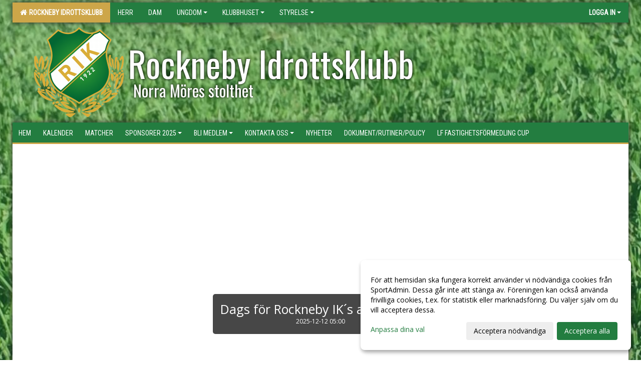

--- FILE ---
content_type: text/html; Charset=iso-8859-1
request_url: https://www.rocknebyik.se/start/?ID=38395
body_size: 21087
content:

<!DOCTYPE html>
<html lang="sv-SE">
<head>
    <meta http-equiv="Content-Type" content="text/html; charset=iso-8859-1">
    <title>Rockneby Idrottsklubb</title>
    <meta name="apple-mobile-web-app-capable" content="yes">

    <link rel='icon' href='../im/getLogga.asp?SID=4110&v=48'>
    <link rel="stylesheet" href="https://cdn.kiprotect.com/klaro/v0.7.22/klaro.min.css" />
    
    
        <meta name="viewport" content="width=device-width, initial-scale=1, minimum-scale=1, user-scalable=yes">
    <meta property="og:image" content="https://cdn.sportadmin.se/742/h/201/31a40284f9241fc6cd237b3e9ad4855e02e0a74f4694c13f4111cd087d64dbf0_L.png">
<meta property="og:title" content="Rockneby Idrottsklubb">
<meta property="og:url" content="https://www.rocknebyik.se/start/Default.asp?ID=38395&v=4">


    <link href="../js/font-awesome-4.7.0/css/font-awesome.css" rel="stylesheet">
    <link href="../css/2.3.2/bootstrap.css?12444" rel="stylesheet">

    
        <link href="../css/2.3.2/bootstrap-responsive.css" rel="stylesheet">
    

    <link href="../css/saGen.css?12444" rel="stylesheet">

    
        <link href="../css/saLogga.css?12444" rel="stylesheet">
    
        <link href="../css/saResponsive.css?12444" rel="stylesheet">
    

    <link rel="stylesheet" type="text/css" href="../js/fancybox/source/jquery.fancybox.css?v=2.1.5_" media="screen">
    <link rel="stylesheet" href="../js/swipebox-master/source/swipebox.css">
       
    

    <script src="../js/jquery.js?12444"></script>
    <script src="../js/jquery.form.js?12444"></script>
    <script src="../js/sa.js?12444"></script> 
    <script src="../js/edit.js?12444"></script>
    <script src="../js/artikel.js?12444"></script>

    <script src="../js/fancybox/source/jquery.event.move.js"></script>
    <script src="../js/fancybox/source/jquery.event.swipe.js"></script>
    <script src="../js/fancybox/source/jquery.fancybox.js?v=2.1.5."></script>
   
    <script src="../js/swipebox-master/source/jquery.swipebox.js"></script>

     


    <!-- make sure the config gets loaded before Klaro -->
    <script type='text/javascript' src="../js/klaro/config.js"></script>
    <script defer type="text/javascript">
    klaroConfig.services = [
        
        {
            name: 'cookie_1',
            default: true,
            translations: {               
                sv: {
                    title: 'ASPSESSIONID',
                    description: 'SportAdmin - En webbsession används för att tillfälligt spara information om ditt besök, Informationen försvinner när du stänger webbläsaren..'
                },                 
            },
            purposes: ['required'],
            cookies: [              
                
                    [/^ASPSESSIONID.*$/],
                
            ],
            required: true,
            onlyOnce: true
        },
        
        {
            name: 'cookie_2',
            default: true,
            translations: {               
                sv: {
                    title: 'Klaro',
                    description: 'Klaro - Används för att spara dina valda samtycken för cookies på denna webbplats, så att du inte behöver ange dessa vid varje återkommande besök..'
                },                 
            },
            purposes: ['required'],
            cookies: [              
                
                    [/klaro/],
                
            ],
            required: true,
            onlyOnce: true
        },
        
    ];
</script>


    <script defer type="text/javascript" src="https://cdn.kiprotect.com/klaro/v0.7.22/klaro-no-css.js"></script>


    <!-- Sätter variabler inför den dynamiska css:en -->
    
<!-- Klaro styling -->
 <style>
    .klaro .cookie-notice:not(.cookie-modal-notice) .cn-body{
        padding: 20px !important;
    }

    .klaro .cookie-notice:not(.cookie-modal-notice) .cn-body .cn-ok{
        align-items: center;
    }

    .klaro .cookie-modal .cm-modal .cm-header h1{
        font-size: 16px;
    }

    .klaro .cookie-modal p,  .klaro .cookie-notice p, .klaro .cookie-modal h1, .klaro .cookie-modal li {
        color: #000000;
        line-height: 20px;
    }

    .klaro .cookie-notice .cm-btn, .klaro .cookie-modal .cm-btn {
        padding: 8px 15px;
        background-color: #eeeeee;
        color: #000;
    }

    .klaro .cookie-modal .cm-btn.cm-btn-info.cm-btn.cm-btn-success {
        background-color: #CDA649;
        color: #FFF;
    }

    .klaro .cookie-notice .cm-btn.cm-btn-success, .klaro .cookie-modal .cm-btn.cm-btn-success {        
        background-color: #237D40;
        color: #FFF;
    }

    .klaro .cookie-notice:not(.cookie-modal-notice), .klaro .cookie-modal .cm-modal.cm-klaro {
        background-color: #ffffff;
    }

    .klaro .cookie-notice a, .klaro .cookie-modal a{
        color: #237D40;
    }

    .klaro .cookie-notice a:focus, .klaro .cookie-modal a:focus{
        border: none;
        outline: none;
    }

    .klaro .cookie-modal .slider, .klaro .cookie-modal .cm-list-input:focus+.cm-list-label .slider{
        box-shadow: none;
    }

    .klaro .cookie-modal .cm-list-input.required:checked+.cm-list-label .slider{
        background-color: #237D40;        
        
        opacity: .8;
    }

    .klaro .cookie-modal .cm-list-input:checked+.cm-list-label .slider{
        background-color: #237D40;                
    }

    .klaro .cookie-modal .cm-list-input.half-checked:checked+.cm-list-label .slider, .klaro .cookie-modal .cm-list-input.only-required+.cm-list-label .slider{
        background-color: #237D40;
        opacity: .6;        
    }

    @media (min-width: 660px) {
        .klaro .cookie-modal .cm-modal.cm-klaro{
            border-radius: 8px;
        }
    }

    @media (min-width: 1024px) {
        .klaro .cookie-notice:not(.cookie-modal-notice) {
            max-width: 540px;
            border-radius: 8px;
        }
    }
 </style>
<style>  



/* INSTÄLLNINGAR */
/* UTAN TOPPBILD */



/* Overridear inställning med span9 till fullwidth. Används i mobilläget för vänstermeny */
@media screen and (max-width: 980px) {
    .row-fluid .span9 {
        width: 100%;
    }
}

/* Gemensam CSS för gammal och ny version */
#outerAd { 
    width: 230px; 
}

/* Bakgrund vald som mönster med färg (likadant som gamla hemsidan) */
/* Döljer panelerna som endast ska visas när det är en bakgrundsbild */
/* Sätter samma inställningar på bakgrunden som för hemsida 1.0 */


    body { 
        background-image: url('../im/getv11bg.asp?SID=4110&v=48');
        background-repeat: repeat-x;
        background-size: 2500px;
        background-position: center 0px;
        background-attachment: fixed;
    }




/* CSS FÖR Logga (NYA DESIGNEN) */


    /* Hover-färg i dropdownmenyerna */
    .dropdown-menu li > a:hover, .dropdown-menu li > a:focus, .dropdown-submenu:hover > a {
        background-color: #CDA649;
        color: #FFF;
    }

    .fontAwsomeHover:hover .fontAwsomeHoverIcon {
         color: #CCC !important;
    } 

    /* Bland annat pilen i i drop-downmenyn (toppmenyn) för mobilversionen */
    .navbar .nav li.dropdown > .dropdown-toggle .caret { 
        border-top-color: #FFF !important; 
    }

    /* För att ändra färg på pilen vid hover om ena sidfärgen är ljus och den andra mörk */
   .navbar .nav li.dropdown > .dropdown-toggle:hover .caret { 
        border-top-color: #FFF !important; 
    }
   /* Dropdown-meny */
   .navbar .nav li.open > .dropdown-toggle .caret { 
        border-top-color: #FFF !important; 
    }

    .caret {
        border-top-color: #FFF; 
    }

    /* Lilla pilen bredvid föreningsnamnet upp till vänster i mobilversionen */
    #caretAreaNamn {
        border-top-color: #FFF !important; 
    }

    /* Den lilla pilen som syns på dropdown-knapparna i andra menyn */
    .tMenuTop a:hover .caret {
        border-top-color: #FFF; 
    }

    /* Den lilla pilen som syns på dropdown-knapparna i första menyn */
    .tMenuSektion:hover > a .caret {
        border-top-color: #FFF !important; 
    }

    .open > a .caret {
        border-top-color: #FFF !important; 
    }

    /* Hover - Inverterar knapparna i toppmenyn */
    /* Båda dessa bör göras */
    .tMenuSektion:hover > a { 
        color: #FFF !important; 
    } 
    .tMenuSektion > a:hover { 
        color: #FFF !important; 
    } 
    /* ------------- */

    .tMenuSektion .active {
        background-color: #CDA649 !important; /* Ändrar från color1 till 2. Lugi. toppmenyn på active har fel färg */
    }

    /* Denna måste göras dominant */
    .active .caret {
        border-top-color: #FFF !important; 
    }

    .navbar-inner22 .open > a {
        background-color: #CDA649 !important;
        color: #FFF;
    }

    /* Gör så att färgen blir korrekt efter man klickar på dropdown i toppmenyn --> stänger dropdown --> flyttar musen från elementet */
    .navbar .topMenu .nav > li > a:focus, .navbar .topMenu .nav > li > a:hover {
        color: #FFF;
    }

    .nav-list > .active > a { 
        background: #CDA649; 

    }

    .tMenuActive > a { 
        border-bottom: 2px solid #FFF;
    }

    #outerAd { 
        margin-left: 955px;
    }

    .rub {
        font-family: 'Open Sans', Tahoma, Arial, 'Helvetica Neue', Helvetica, sans-serif;
    }

    /* Bakgrundsfärgen ändras i menyn på hover */
    .tMenuTop:hover {
        background: #CDA649; 
    }
    .tMenuSektion:hover {
        background: #CDA649; 
    }

    /* Undermenyn i andra navigeringsmenyn */
    .navbar {
        background: #237D40;
    }

    .navbar2 {
        background: #237D40;
    }

    .navbar .topMenu .nav > .active > a,
    .navbar .topMenu .nav > .active > a:hover,
    .navbar .topMenu .nav > .active > a:focus {
        background: #CDA649;
        color: #FFF;
    }
    
    .sektionsruta {
        /* Variablen "sketionsrutaColor" sätts ovan */
        border-bottom-color: #237D40;
    }

    /* Knappen man är på i toppmenyn */ 
    .navbar .nav li.dropdown.open > .dropdown-toggle,
    .navbar .nav li.dropdown.active > .dropdown-toggle,
    .navbar .nav li.dropdown.open.active > .dropdown-toggle {
        background-color: #CDA649;
        color: #FFF;
    }


    /* Färgen på texten i andra menyn */
    .tMenuTop > a {
        color: #FFF;
    }

    /* Färgen på texten i toppmenyn */ 
    /* Lagt till topMenu för att endast göra inställningarna på toppmenyn */
    .navbar .topMenu .nav > li > a {
        color: #FFF;
    }
   
    /* Undermeny till andra menyn */ 
    .tMenuTopUnder > a { 
        color: #FFF;
    }

    /* HOVER - Undermeny  till andra menyn */ 
    .tMenuTopUnder > a:hover { 
        border-bottom: 2px solid #FFF;
    }

    /* Hover på knapparna i andra menyn */
    .tMenuTop a:hover {
        color: #FFF; 
    }

    /* Aktiverade knappen i andra menyn */
    .tMenuTopActive {
        background: #CDA649;
    }

    /* Texten i den aktiverade knappen i andra menyn */
    /* Important för annars sparas över i vissa versioner. exempel Höllviken */
    .navbar .nav > .active > a, .tMenuTopActive > a { 
        color: #FFF !important; 
    }

    /* Den lilla pilen i den aktiverade knappen i andra menyn */
    .navbar .nav > .active > a, .tMenuTopActive > a .caret { 
        border-top-color: #FFF; 
    }

    /* Vänstermenyn(endast ?) hover på befintligt val --> sparar över automatisk genererad färg */
    .nav-list > .active > a:hover {
        background: #CDA649;
        color: #FFF;
    }

    .nav-list > .active > a {
        color: #FFF;
    }

    /* Mobilmenyn */
    .mobilMeny {
        background: #237D40  !important;
        border-bottom: 2px solid #CDA649 !important;
    }

    /* Färgen i mobilmenyn */
    .mobilMenyItemList {
        background: #CDA649 !important;
    }


    .tMenuObj > a {
        color: #FFF;
    }

    /* Aktiverad ruta i menyn */
    .tMenuObjActive > a {
        color: #FFF;
    }

    .menuBtnMobile {
        color: #FFF;
    }   

    /* Externa länkarna i andra menyn utan aktivt val */
    .tMenuTop .externalLink {
        color: #FFF;
    }

    /* Hover - Externa länkarna i andra menyn utan aktivt val */
    .tMenuTop a:hover .externalLink {
        color: #FFF;
    }

    /* Externa länkarna (mobilmenyn m.fl.) */
    .externalLink {
        color: #FFF;
    }

    .menyLista .tMenuSektion .externalLink {
        color: #FFF;
    }

    .menyLista .tMenuSektion:hover .externalLink {
        color: #FFF;
    }

    .menyLista .tMenuSektion .dropdown-menu .externalLink, 
    .open .dropdown-menu .externalLink {
        color: #333333;
    }

    .menyLista .tMenuSektion .dropdown-menu a:hover .externalLink,
    .open .dropdown-menu a:hover .externalLink  {
        color: #FFF;
    }

    /* Listan med innehåll i översta menyn */
    .menyLista {
        width: calc( 1230px - 125px); /* För menyn att inte falla ned om den har för långt innehåll vid full window-width */
    }

    /* Om det finns för långt innehåll i toppmenyn gör det ändå att klicka på logga in */
    .logInBtnOuter {
        background: #237D40;
    }

    .avgransareMeny {
        background: #CDA649;
    }

    .undermeny {
        background: #CDA649;
    }

    .topAlert {
        background: #CDA649;
        color: #FFF;
    }

    .topAlert:hover, .topAlert:focus {
        color: #FFF;
    }


    /* Vänstermenyn - Logga */
    

        /* DESKTOP */
        /* @media screen and (min-width: 980px) { */

            /* Loggan */
            #foreningslogotyp { 
                height: 180px;
            }

            #LoggaDiv {
                padding-top: 9px;
                margin-left: 42px;
            }
            #topMargin {
                height: 200px;
            }

            /* Text 1 */
            .text1{
                margin-left: 231px;
                padding-top: 81px;
            }
            .text1Font {
                font-size: 70px;
            }
            .text1Shadow {
                margin-left: 230px;
                padding-top: 80px;
            }
            .text1ShadowFont {
                font-size: 70px;
            } 

            /* Text 2 */
            .text2{
                margin-left: 241px;
                padding-top: 136px;

            }
            .text2Font {
                font-size: 32px;

            }
            .text2Shadow {
                margin-left: 240px;
                padding-top: 135px;
            }
            .text2ShadowFont {
                font-size: 32px;
            } 

            /* Text 3 */
            .text3{
                margin-left: 241px;
                padding-top: 166px;
            }
            .text3Font {
                font-size: 22px;
            }
            .text3Shadow {
                margin-left: 240px;
                padding-top: 165px;
            }
            .text3ShadowFont {
                font-size: 22px;

            }
    
        /* Mobil */
        @media screen and (min-width: 701px) and (max-width: 980px) {
            #topMargin {
                height: 133px; 
            }

            /* Loggan */
            #foreningslogotyp {
                height: 120px !important;
            }
            #LoggaDiv {
                margin-left: 28px;
                padding-top: 7px;
            }

            /* Text 1 */
            .text1{
                margin-left: 154px;
                padding-top: 54px;
            }
            .text1Font {
                font-size: 47px;
            }
            .text1Shadow {
                margin-left: 153px;
                padding-top: 53px;
            }
            .text1ShadowFont {
                font-size: 47px;
            } 

            /* Text 2 */
            .text2{
                margin-left: 161px;
                padding-top: 91px;
            }
            .text2Font {
                font-size: 21px;
            }
            .text2Shadow {
                margin-left: 160px;
                padding-top: 90px;
            }
            .text2ShadowFont {
                font-size: 21px;
            } 

            /* Text 3 */
            .text3{
                margin-left: 161px;
                padding-top: 111px;
            }
            .text3Font {
                font-size: 15px;
            }
            .text3Shadow {
                margin-left: 160px;
                padding-top: 110px;
            }
            .text3ShadowFont {
                font-size: 15px;
            } 
        }

        @media screen and (max-width: 700px) {
            #LoggaDiv {
                margin-left: 21px;
                padding-top: 5px;
            }

            #topMargin {
                height: 100px; 
            }

            #foreningslogotyp {
                height: 90px !important;
            }

            /* Text 1 */
            .text1{
                margin-left: calc(115px + 1px);
                padding-top: calc((40px ) + 1px);
            }
            .text1Font {
                font-size: 25px;
            }
            .text1Shadow {
                margin-left: 115px;
                padding-top: 40px;
            }
            .text1ShadowFont {
                font-size: 25px;
            } 

            /* Text 2 */
            .text2{
                margin-left: calc(120px + 1px);
                padding-top: calc((67px ) + 1px);
            }
            .text2Font {
                font-size: 15px;
            }
            .text2Shadow {
                margin-left: 120px;
                padding-top: 67px;
            }
            .text2ShadowFont {
                font-size: 15px;
            } 

            /* Text 3 */
            .text3{
                margin-left: calc(120px + 1px);
                padding-top: calc((82px ) + 1px);
            }
            .text3Font {
                font-size: 13px;
            }
            .text3Shadow {
                margin-left: 120px;
                padding-top: 82px;
            }
            .text3ShadowFont {
                font-size: 13px;
            } 

            /* Om föreningsnamnet är för många tecken förminskas storleken relativt till webbsidans bredd */
            
                .v11TOPText1Element {
                    font-size: 4.3vw !important;
                }
            
        }
    


/* CSS FÖR TOPPBILDSLÄGE (GAMLA VERSIONEN) */

</style>

<link href='//fonts.googleapis.com/css?family=Asap|Roboto+Condensed|Open Sans:Normal,Bold,Italic|Oswald' rel='stylesheet'><style>body { font-family: 'Open Sans', Tahoma, Arial,'Helvetica Neue', Helvetica, sans-serif; }.btn { font-family: 'Open Sans', Tahoma, Arial,'Helvetica Neue', Helvetica, sans-serif; } li { font-family: 'Open Sans', Tahoma, Arial,'Helvetica Neue', Helvetica, sans-serif; }.navbar .nav > li > a, .tMenuTop > a, .dropdown-menu li > a, .tMenuTopUnder > a, .nav-list > .active > a, .nav-list > li > a { font-family:'Roboto Condensed', Tahoma, Arial,'Helvetica Neue', Helvetica, sans-serif; font-size:14px; }</style>

</head>

<body>

<div id="dialog"></div>
<div id="fb-root"></div>
<script>    (function (d, s, id) {
        var js, fjs = d.getElementsByTagName(s)[0];
        if (d.getElementById(id)) return;
        js = d.createElement(s); js.id = id;
        js.src = "//connect.facebook.net/sv_SE/sdk.js#xfbml=1&version=v2.3";
        fjs.parentNode.insertBefore(js, fjs);
    } (document, 'script', 'facebook-jssdk'));</script>
<div class="gradBG" style='position:absolute;width:100%;height:500px;border:0px solid;z-index:-1'></div>

<div id="outer2Wide" style='border:0px solid;max-width:1230px;'><div id="outerWide" style='border:0px solid;'>
        <div class="navbar menu block" > <!-- navbar-inverse navbar-fixed-top-->
            <div class="navbar-inner22 topMenu" style="padding: 0px">
                <div class="container" >

                    
                    <div class="hidden-desktop">
                        <ul class="nav" >
                            <li class="active dropdown huvudmenyBtn"><a href="#" class="dropdown-toggle needsclick" data-toggle="dropdown"><b class="foreningsnamnMobil" >Rockneby Idrottsklubb <b id="caretAreaNamn" class="caret"></b></b></a>
                                <ul class="dropdown-menu ">
                                    <li class=""><a href='../?SID=4110'>Rockneby Idrottsklubb</a></li><li class=""><a href='../?SID=4111' ><span><b>Herr</b></span></a></li><li class=""><a href='../?SID=17023' ><span><b>Dam</b></span></a></li><li class="" style=padding-left:10px><b>Ungdom</b><li class=""><a href='../?SID=57570' ><span>P08-10</span></a></li><li class=""><a href='../?SID=15107' ><span>P11-12</span></a></li><li class=""><a href='../?SID=34467' ><span>F12-14</span></a></li><li class=""><a href='../?SID=27834' ><span>P13-14</span></a></li><li class=""><a href='../?SID=29626' ><span>PF15</span></a></li><li class=""><a href='../?SID=49551' ><span>F15-17</span></a></li><li class=""><a href='../?SID=35783' ><span>P16</span></a></li><li class=""><a href='../?SID=40350' ><span>P17</span></a></li><li class=""><a href='../?SID=67310' ><span>F18-19</span></a></li><li class=""><a href='../?SID=49550' ><span>P18</span></a></li><li class=""><a href='../?SID=60376' ><span>P19</span></a></li><li class=""><a href='../?SID=64485' ><span>PF20</span></a></li><li class=""><a href='../?SID=68027' ><span>P13-16 Utv</span></a></li><li class="" style=padding-left:10px><b>Klubbhuset</b><li class=""><a href='../?SID=17024' ><span>Evenemang (Föreningsuppdrag)</span></a></li><li class=""><a href='../?SID=64011' ><span>Klubbshop</span></a></li><li class="" style=padding-left:10px><b>Styrelse</b><li class=""><a href='../?SID=14198' ><span>Styrelse</span></a></li><li class=""><a href='../?SID=10235' ><span>Fotbollskommitté</span></a></li><li class=""><a href='../?SID=60576' ><span>Tränarråd Barn &amp; Ungdom</span></a></li>
                                </ul>
                            </li>
                        </ul>
                    </div>

                    
                    <div class="visible-desktop">
                        <ul class="nav menyLista">
                            <li class="tMenuSektion active"><a href='../?SID=4110'><i class='fa fa-home' style='font-size:15px;width:12px'></i>&nbsp; Rockneby Idrottsklubb</a></li><li class="tMenuSektion "><a href='../?SID=4111' ><span>Herr</span></a></li><li class="tMenuSektion "><a href='../?SID=17023' ><span>Dam</span></a></li><li class="tMenuSektion dropdown "><a href=# class="dropdown-toggle" data-toggle="dropdown">Ungdom<b class="caret"></b></a><ul class="dropdown-menu"><li class=""><a href='../?SID=57570' ><span>P08-10</span></a></li><li class=""><a href='../?SID=15107' ><span>P11-12</span></a></li><li class=""><a href='../?SID=34467' ><span>F12-14</span></a></li><li class=""><a href='../?SID=27834' ><span>P13-14</span></a></li><li class=""><a href='../?SID=29626' ><span>PF15</span></a></li><li class=""><a href='../?SID=49551' ><span>F15-17</span></a></li><li class=""><a href='../?SID=35783' ><span>P16</span></a></li><li class=""><a href='../?SID=40350' ><span>P17</span></a></li><li class=""><a href='../?SID=67310' ><span>F18-19</span></a></li><li class=""><a href='../?SID=49550' ><span>P18</span></a></li><li class=""><a href='../?SID=60376' ><span>P19</span></a></li><li class=""><a href='../?SID=64485' ><span>PF20</span></a></li><li class=""><a href='../?SID=68027' ><span>P13-16 Utv</span></a></li></ul></li><li class="tMenuSektion dropdown "><a href=# class="dropdown-toggle" data-toggle="dropdown">Klubbhuset<b class="caret"></b></a><ul class="dropdown-menu"><li class=""><a href='../?SID=17024' ><span>Evenemang (Föreningsuppdrag)</span></a></li><li class=""><a href='../?SID=64011' ><span>Klubbshop</span></a></li></ul></li><li class="tMenuSektion dropdown "><a href=# class="dropdown-toggle" data-toggle="dropdown">Styrelse<b class="caret"></b></a><ul class="dropdown-menu"><li class=""><a href='../?SID=14198' ><span>Styrelse</span></a></li><li class=""><a href='../?SID=10235' ><span>Fotbollskommitté</span></a></li><li class=""><a href='../?SID=60576' ><span>Tränarråd Barn &amp; Ungdom</span></a></li></ul></li>
                        </ul>
                    </div>

                    
                    <ul class="nav pull-right" > 
                        <li class="dropdown tMenuSektion logInBtnOuter"><a href="#" class="dropdown-toggle" data-toggle="dropdown"><b><span class="logInBtn" >Logga in</span><b class="caret"></b></b></a>
                            <div class="dropdown-menu logInDiv" style="width: 270px;white-space: normal;flex-direction: column;padding: 12px;"> 
                            <div style="font-weight:600;margin-bottom:6px;">Vill du logga in som ledare/administratör?</div>
                            <div style="margin-bottom:12px">
                                    Logga in på SportAdmin <a target="_blank" href="https://identity.sportadmin.se/">här</a> och klicka på <i>Hemsida</i> i vänstermenyn. 
                            </div>

                                <div style="font-weight:600;margin-bottom:6px;">Vill du logga in som medlem/målsman?</div>
                                <div>
                                    Alla medlemsprofiler hanteras nu i appen SportAdmin. Appen hittar du i <a href="https://apps.apple.com/se/app/sportadmin/id6444823852">App Store</a> och 
                                    <a href="https://play.google.com/store/apps/details?id=com.leaderappbeta.com">Google Play</a>
                                </div>
                            </div>
                        </li>
                    </ul>

                </div>
            </div>
        </div>
    <div style='margin:0;border:0;'><div id='topMargin'><div id='LoggaDiv' style='position:absolute;display:inline;color:#000'><a href="../?SID=4110"><img alt="Rockneby Idrottsklubb logo"  id='foreningslogotyp' src='../im/getLogga.asp?SID=4110&v=48'></a></div><div class='v11TOPText1topElement v11TOPText1leftElement v11TOPText1colorElement text1' style='position:absolute;display:inline;color:#FFFFFF'><span class='v11TOPText1Element v11TOPText1fontElement v11TOPText1sizeElement text1Font' style='font-family:Oswald;'>Rockneby Idrottsklubb</span></div><div class='v11TOPText2topElement v11TOPText2leftElement v11TOPText2colorElement text2' style='position:absolute;display:inline;color:#FFFFFF'><span class='v11TOPText2Element v11TOPText2fontElement v11TOPText2sizeElement text2Font' style='font-family:Oswald;'>Norra Möres stolthet</span></div><div class='v11TOPText3topElement v11TOPText3leftElement v11TOPText3colorElement text3' style='position:absolute;display:inline;color:#BFBFBF'><span class='v11TOPText3Element v11TOPText3fontElement v11TOPText3sizeElement text3Font' style='font-family:Oswald;'></span></div></div></div>

        <div class="container-fluid block" style="margin: 0px; padding: 0px;" >

 
            <div class="row-fluid marginToPage2" style="background: #FFF; ">
                <div class="navbar hidden-desktop menu mobilMeny" style="margin: 0px;">
                    <div class="container">

                    <!-- Menyikon mobilläge -->
                        <i data-toggle="collapse" data-target=".nav-collapse3" class="fa fa-bars menuBtnMobile" aria-hidden="true"></i> 


                        <div class="nav-collapse3 collapse mobilMenyItemList" style="width:100%">
                          
                                <div class="tMenuObj "><a href='../start/?ID=38395' ><span>Hem</span></a></div><div class="tMenuObj "><a href='../kalender/?ID=38397' ><span>Kalender</span></a></div><div class="tMenuObj "><a href='../match/?ID=53582' ><span>Matcher</span></a></div><div class="tMenuObj "><a href='../sida/?ID=550170' ><span>Sponsorer 2025<i class='fa fa-caret-right mobilMenyCaret' aria-hidden='true'></i></span></a></div><div class="tMenuObj "><a href='../sida/?ID=60482' ><span>Bli medlem<i class='fa fa-caret-right mobilMenyCaret' aria-hidden='true'></i></span></a></div><div class="tMenuObj "><a href='../sida/?ID=60481' ><span>Kontakta oss<i class='fa fa-caret-right mobilMenyCaret' aria-hidden='true'></i></span></a></div><div class="tMenuObj "><a href='../nyheter/?ID=38396' ><span>Nyheter</span></a></div><div class="tMenuObj "><a href='../sida/?ID=236544' ><span>Dokument/Rutiner/Policy</span></a></div><div class="tMenuObj " style='border-bottom: none;' ><a href='../sida/?ID=566396' ><span>LF Fastighetsförmedling cup</span></a></div>
                           <div class="clearBoth"></div>
                        </div>
                    </div>
                </div>

        <!-- Vänstermeny -->

      
                    <div class="navbar visible-desktop lagmeny" >
                        <div class="container navbar2" style="overflow: hidden;">
                            <div style="overflow: hidden;">                            
                                <div class="tMenuTop dropdown-toggle " style='border:0px solid'><a href='../start/?ID=38395' ><span>Hem</span></a></div><div class="tMenuTop dropdown-toggle " style='border:0px solid'><a href='../kalender/?ID=38397' ><span>Kalender</span></a></div><div class="tMenuTop dropdown-toggle " style='border:0px solid'><a href='../match/?ID=53582' ><span>Matcher</span></a></div><div class="tMenuTop dropdown-toggle " style='border:0px solid'><a href='../sida/?ID=550170' ><span>Sponsorer 2025<b class='caret'></b></span></a></div><div class="tMenuTop dropdown-toggle " style='border:0px solid'><a href='../sida/?ID=60482' ><span>Bli medlem<b class='caret'></b></span></a></div><div class="tMenuTop dropdown-toggle " style='border:0px solid'><a href='../sida/?ID=60481' ><span>Kontakta oss<b class='caret'></b></span></a></div><div class="tMenuTop dropdown-toggle " style='border:0px solid'><a href='../nyheter/?ID=38396' ><span>Nyheter</span></a></div><div class="tMenuTop dropdown-toggle " style='border:0px solid'><a href='../sida/?ID=236544' ><span>Dokument/Rutiner/Policy</span></a></div><div class="tMenuTop dropdown-toggle " style='border:0px solid'><a href='../sida/?ID=566396' ><span>LF Fastighetsförmedling cup</span></a></div>
                            </div>
                        </div>
                    </div>
<div class='visible-desktop avgransareMeny'></div><div id='annonsPelareMobil' style='width: 100%; height: 120px;' class='hidden-desktop'><div id=blockMobil class='innerAd' style='background:#FFF; height: 120px; display:flex; justify-content:center; align-items:center;'><div id=blockMobil_0 style=' position:absolute; width:250px; left: 50%; margin-left: -125px;'><table id=blockTabMobil_0 border=0 width=100% cellpadding=0 cellspacing=0><tr><td align=center><a href='https://www.didgeevent.se/' target='_blank'><div align=center class='mediumDiv innerAd' style='border-radius:5px;'><img src='/spalt/201/4110/20696mobil_2_500.png?v=2' style='border-radius:5px;max-height: 120px;width:auto;' ></div></a></table></div><div id=blockMobil_1 style='display: none; position:absolute; width:250px; left: 50%; margin-left: -125px;'><table id=blockTabMobil_1 border=0 width=100% cellpadding=0 cellspacing=0><tr><td align=center><a href='http://gulasidorna.eniro.se/f/ica-nära-rockneby:4016289?search_word=ica+rockneby' target='_blank'><div align=center class='mediumDiv innerAd' style='border-radius:5px;border:0px solid #DDD;'><img src='/spalt/201/4110/2387mobil_2_500.jpg?v=1' style='border-radius:5px;max-height: 120px;width:auto;' ></div></a></table></div><div id=blockMobil_2 style='display: none; position:absolute; width:250px; left: 50%; margin-left: -125px;'><table id=blockTabMobil_2 border=0 width=100% cellpadding=0 cellspacing=0><tr><td align=center><a href='https://www.svenskaspel.se/grasroten/forening/11399-rockneby-ik' target='_blank'><div align=center class='mediumDiv innerAd' style='border-radius:5px;border:0px solid #DDD;'><img src='/spalt/201/4110/19223mobil_2_500.jpg?v=8' style='border-radius:5px;max-height: 120px;width:auto;' ></div></a></table></div><div id=blockMobil_3 style='display: none; position:absolute; width:250px; left: 50%; margin-left: -125px;'><table id=blockTabMobil_3 border=0 width=100% cellpadding=0 cellspacing=0><tr><td align=center><a href='http://www.rocknebyik.se/docs/201/4110/S%C3%A4ker%20och%20Trygg%20f%C3%B6rening%20-%20Rockneby%20IK.pdf' target='_blank'><div align=center class='mediumDiv innerAd' style='border-radius:5px;border:0px solid #DDD;'><img src='/spalt/201/4110/7343mobil_2_500.jpg?v=2' style='border-radius:5px;max-height: 120px;width:auto;' ></div></a></table></div><div id=blockMobil_4 style='display: none; position:absolute; width:250px; left: 50%; margin-left: -125px;'><table id=blockTabMobil_4 border=0 width=100% cellpadding=0 cellspacing=0><tr><td align=center><a href='https://akeab.se' target='_blank'><div align=center class='mediumDiv innerAd' style='border-radius:5px;border:0px solid #DDD;'><img src='/spalt/201/4110/29484mobil_2_500.png?v=1' style='border-radius:5px;max-height: 120px;width:auto;' ></div></a></table></div><div id=blockMobil_5 style='display: none; position:absolute; width:250px; left: 50%; margin-left: -125px;'><table id=blockTabMobil_5 border=0 width=100% cellpadding=0 cellspacing=0><tr><td align=center><a href='https://xn--elinstallatrerna-wwb.se/' target='_blank'><div align=center class='mediumDiv innerAd' style='border-radius:5px;border:0px solid #DDD;'><img src='/spalt/201/4110/44089mobil_2_500.png?v=1' style='border-radius:5px;max-height: 120px;width:auto;' ></div></a></table></div><div id=blockMobil_6 style='display: none; position:absolute; width:250px; left: 50%; margin-left: -125px;'><table id=blockTabMobil_6 border=0 width=100% cellpadding=0 cellspacing=0><tr><td align=center><a href='https://axcell.se/' target='_blank'><div align=center class='mediumDiv innerAd' style='border-radius:5px;border:0px solid #DDD;'><img src='/spalt/201/4110/44090mobil_2_500.png?v=1' style='border-radius:5px;max-height: 120px;width:auto;' ></div></a></table></div></div></div><hr style='margin: 15px 0 5px 0;' class='hidden-desktop'><script>setInterval(function() {if ($(window).width() < 963) {if (!mouseOverMobil) {if ($('#blockMobil_0').is(':visible')) { $('#blockMobil_0').fadeOut(1000);$('#blockMobil_1').fadeIn(1000)}else if ($('#blockMobil_1').is(':visible')) { $('#blockMobil_1').fadeOut(1000);$('#blockMobil_2').fadeIn(1000)}else if ($('#blockMobil_2').is(':visible')) { $('#blockMobil_2').fadeOut(1000);$('#blockMobil_3').fadeIn(1000)}else if ($('#blockMobil_3').is(':visible')) { $('#blockMobil_3').fadeOut(1000);$('#blockMobil_4').fadeIn(1000)}else if ($('#blockMobil_4').is(':visible')) { $('#blockMobil_4').fadeOut(1000);$('#blockMobil_5').fadeIn(1000)}else if ($('#blockMobil_5').is(':visible')) { $('#blockMobil_5').fadeOut(1000);$('#blockMobil_6').fadeIn(1000)}else if ($('#blockMobil_6').is(':visible')) { $('#blockMobil_6').fadeOut(1000);$('#blockMobil_0').fadeIn(1000)}
}};}, 3000);var mouseOverMobil;mouseOverMobil=false;$( "#annonsPelareMobil" ).mouseover(function() { mouseOverMobil=true });$( "#annonsPelareMobil" ).mouseout(function() { mouseOverMobil=false });</script>
<div id='carouselWrap'>
    <div id="myCarousel" class="carousel slide">
        <div style="position:absolute;width:100%;" align="center">
        <ol class="carousel-indicators" >

            <li data-target="#myCarousel" data-slide-to="0" class="active"></li>

        </ol>
        </div>
        <div class="carousel-inner">

            <div class="active item">
                <div class="carouselItem" style="background-position: center center;;background-image: url('https://cdn.sportadmin.se/742/h/201/a085505a35ac70bcba76062a961522fe0cc1a63885514cb026d362723c8b61e7_L.png');">
                </div>
                
                <a href="../nyheter/?ID=38396&NID=1312835">
                    <div class="carousel-caption imgDiv" style="border:0;background: rgba(51, 51, 51, 0.9)">
                        <p class="c-text" style="font-size: 25px; line-height: 1.2">Dags för Rockneby IK´s anrika cup!</p>
                        <p class="c-date" style="font-size: 12px; ">2025-12-12 05:00</p>
                    </div>
                </a>
                
            </div>
            
         </div>
        <!-- Carousel nav -->
        <a class="carousel-control left" href="#myCarousel" data-slide="prev">&lsaquo;</a>
        <a class="carousel-control right" href="#myCarousel" data-slide="next">&rsaquo;</a>
    </div>

    <div style="background: #CDA649;height:3px;">

    </div>

</div>
      

<script>
    $(document).ready(function () {
        $('#myCarousel').carousel({
            interval: 5000
        })
    });

</script>
    <div style="max-width:955px;"><div class="span99" style="background: #FFFFFF;">            
        <div id="wrap" style='border: 0px solid; display: block; width: 100%;'>


<!-- Sist i koden eftersom ""session("areSidinnehallBredd")"" måste ha hunnit få sitt värde -->

    <style>
       #outerAd { 
            position: absolute;
            margin-left: 955px;
            
        }
    </style>



<!-- Hover för sportadmin-loggan upp i högra hörnet -->
<script>
    function UTF8TOISO(text){
        text = text.replace(/Ã?Â¶/g, "ö")
        text = text.replace(/Ã?Â¤/g, "ä")
        text = text.replace(/Ã?Â¥/g, "å")
        text = text.replace(/Ã?Â?/g, "Ö")
        text = text.replace(/Ã?Â?/g, "Ä")
        text = text.replace(/Ã?Â?/g, "Å")
        text = text.replace(/Ã?Â©/g, "Ã©")
        text = text.replace(/Ã?Â¨/g, "Ã¨")
        text = text.replace(/Ã?Â¼/g, "Ã¼")
        text = text.replace(/Ã?Â¡/g, "Ã¡")
        return text;
    }

    $( document ).ready(function() {
        $(".imgHover img").hover(function () {
            $( ".imgHover img" ).attr("src", "../im/LogoIcoLightGray.png");
        }, function () {
            $(".imgHover img").attr("src", "../im/logoIcoWhite.png");
            });

       
        var tables = document.getElementsByClassName("clCommonGrid")
        for (var i = 0; i < tables.length; ++i) {
            var innerHtml = tables[i].innerHTML;
            var text = UTF8TOISO(innerHtml)
            tables[i].innerHTML = text;
        }


    });

    
</script>

<form id="myForm" method="post" autocomplete="off" style="margin: 0;">
<div class='contentDiv'><div class=tbl1 ><div style=max-width:100% ><div class='mobileknappis' style='margin-bottom: 25px;'><a href='https://entry.sportadmin.se/groupsOverview?uid=vEhv5t' target='_blank' style='text-decoration: none;'><div style='background-color:#237D40; height:88px;border-radius:8px;display:flex;color:#FFFFFF'><div style='width:20%;display: flex;align-items: center;justify-content: space-evenly'><img style=';max-height:65%;width:auto;' id='foreningslogotyp2' src='../im/getLogga.asp?SID=4110&v=48'></div><div style='width:70%;display: flex;align-items: flex-start;justify-content: center;flex-direction: column;'><div style='font-size: 24px;line-height:32px;font-family: Inter; font-weight: 600;'>Bli medlem</div><div style='opacity: 75%;font-family: Inter;font-weight: 400;line-height:21px;font-size:13px;'></div></div><div style ='width: 5%;display: flex;    justify-content: center;    flex-direction: column;font-size: x-large;'>&#8594;</div></div></a></div> <style>
 .table td {
  border-top: 0px;
}
@media (max-width: 768px) {
    .mobileknappis {
        padding: 10px; /* Adjust padding as needed */
        /*margin: 5px; /* Adjust margins as needed */
    }
}

</style>  <div class=inner ><div style=margin-bottom:5px;margin-right:5px;display:inline><span style='font-size:10px;color:#999;border:1px solid #DDD;background:#EEE;padding:2px 6px 2px 6px'>Tränarråd Barn & Ungdom</span></div><section id='Smålandsboken 2026'><span class=rub title='Smålandsboken 2026'><a target=_top href=../nyheter/?ID=519418&NID=1319465>Smålandsboken 2026</a></span></section><div style=margin-top:0px><span style=font-size:11px;color:#888888>2026-01-16 17:50, Tränarråd Barn & Ungdom</span></div><div style='margin-top:5px;border:0px solid #999999;'><p>Sm&#229;landsboken ger dig allt du beh&#246;ver veta som ungdomsledare inf&#246;r&nbsp;<br>fotbollss&#228;songen 2026.</p>
<p>Handboken &#228;r digital med bifogade l&#228;nkar i varje kapitel som g&#246;r det enkelt f&#246;r dig att klicka dig vidare till andra dokument.&nbsp;</p>
<p><a href="https://www.smalandsfotbollen.se/4aeb41/globalassets/distrikt/smaland/dokument/tavling/2025/barn-och-ungdom/smalandsboken/handledarhandbok_uppdaterad-251212.pdf">handledarhandbok_uppdaterad-251212.pdf</a></p></div><div style=clear:both></div><div class=hr></div></div> <style>
 .table td {
  border-top: 0px;
}
@media (max-width: 768px) {
    .mobileknappis {
        padding: 10px; /* Adjust padding as needed */
        /*margin: 5px; /* Adjust margins as needed */
    }
}

</style>  <div class=inner ><section id='Årskrönika – Rockneby IK 2025'><span class=rub title='Årskrönika – Rockneby IK 2025'><a target=_top href=../nyheter/?ID=38396&NID=1315971>Årskrönika – Rockneby IK 2025</a></span></section><div style=margin-top:0px><span style=font-size:11px;color:#888888>2025-12-31 11:33</span></div><div class=imgDiv style='border:0px solid #000000;margin-top:5px;float:right;max-width:40%;margin-left:10px;margin-bottom:10px'><a href="javascript:openBox('https://cdn.sportadmin.se/742/h/201/5fd0cb0d4999030f93add2ff67eb73330cf55b7533cf685981971a8387543363_L.png')" ><img src='https://cdn.sportadmin.se/742/h/201/5fd0cb0d4999030f93add2ff67eb73330cf55b7533cf685981971a8387543363_M.png' style='width:100%;' ></a></div><div style='margin-top:5px;margin-bottom:17px;border:0px solid #999999;'><p>&#197;r 2025 har varit ett &#229;r som pr&#228;glats av engagemang, utveckling och framtidstro i Rockneby IK. Klubben har fortsatt att vara en stark samlingspunkt i byn, d&#228;r fotbollsgl&#228;dje, gemenskap och ideellt arbete st&#229;r i centrum. Vi har bemannat IronMan, haft lagf&#246;rs&#228;ljningar, arrangerat L&#228;nsf&#246;rs&#228;kringar Fastighetsf&#246;rmedling cup- futsalcup f&#246;r seniorer, bingolottof&#246;rs&#228;ljning, allt detta har vi gjort tillsammans f&#246;r klubbm&#228;rket!</p></div><div style='margin-top:5px;border:0px solid #999999;'><a target=_top href=../nyheter/?ID=38396&NID=1315971>Läs mer »</a></div><div style=clear:both></div><div class=hr></div></div> <style>
 .table td {
  border-top: 0px;
}
@media (max-width: 768px) {
    .mobileknappis {
        padding: 10px; /* Adjust padding as needed */
        /*margin: 5px; /* Adjust margins as needed */
    }
}

</style>  <div class=inner ><section id='Dags för Rockneby IK´s anrika cup!'><span class=rub title='Dags för Rockneby IK´s anrika cup!'><a target=_top href=../nyheter/?ID=38396&NID=1312835>Dags för Rockneby IK´s anrika cup!</a></span></section><div style=margin-top:0px><span style=font-size:11px;color:#888888>2025-12-12 05:00</span></div><div class=imgDiv style='margin-top:5px;margin-bottom:10px;' align=center><div style='display:inline-block;max-width:100%'><a href="javascript:openBox('https://cdn.sportadmin.se/742/h/201/a085505a35ac70bcba76062a961522fe0cc1a63885514cb026d362723c8b61e7_L.png')" ><img src='https://cdn.sportadmin.se/742/h/201/a085505a35ac70bcba76062a961522fe0cc1a63885514cb026d362723c8b61e7_L.png' style='max-width:100%;' ></a></div></div><div style='margin-top:5px;border:0px solid #999999;'><p>I helgen, 13-14 december, g&#229;r LF Fastighetsf&#246;rmedling Cup 2025 av stapeln. Str&#229;lande Futsal-underh&#229;llning mitt i juletider! L&#246;rdagen bjuder p&#229; herrturnering och s&#246;ndagen p&#229; damturnering.</p>
<p>&nbsp;</p>
<p>Vi hoppas att s&#229; m&#229;nga som m&#246;jligt av v&#229;r medlemmar vill n&#228;rvara under helgen och vi &#246;nskar &#228;ven publik, lag, domare, sponsorer (och dom som vi ev. gl&#246;mde n&#228;mna) v&#228;lkomna till Kalmar Sportcenter.</p>
<p>&nbsp;</p>
<p>Fritt intr&#228;de upp till 15 &#229;r samt f&#246;r medlemmar i Rockneby IK (medlemskort finns i Sportadmins app) - i &#246;vrigt 60 kr. Kiosk finns p&#229; plats, &#229;terigen - V&#228;lkomna!</p>
<p>&nbsp;</p>
<p><a href="https://www.procup.se/cup/39410.htm" target="_blank" rel="noopener">Klicka h&#228;r f&#246;r att kolla anm&#228;lda lag, mer info om cupen, spelschema etc!</a></p>
<p>&nbsp;</p>
<p>/Cupsektionen - Rockneby IK</p></div><div style=clear:both></div><div class=hr></div></div> <style>
 .table td {
  border-top: 0px;
}
@media (max-width: 768px) {
    .mobileknappis {
        padding: 10px; /* Adjust padding as needed */
        /*margin: 5px; /* Adjust margins as needed */
    }
}

</style>  <div class=inner ><div style=margin-bottom:5px;margin-right:5px;display:inline><span style='font-size:10px;color:#999;border:1px solid #DDD;background:#EEE;padding:2px 6px 2px 6px'>P16</span></div><section id='RIK P16 på Jul Kul Cup i Emmaboda'><span class=rub title='RIK P16 på Jul Kul Cup i Emmaboda'><a target=_top href=../nyheter/?ID=321187&NID=1307337>RIK P16 på Jul Kul Cup i Emmaboda</a></span></section><div style=margin-top:0px><span style=font-size:11px;color:#888888>2025-11-15 19:20, P16</span></div><div class=imgDiv style='border:0px solid #000000;margin-top:5px;float:right;max-width:40%;margin-left:10px;margin-bottom:10px'><a href="javascript:openBox('https://cdn.sportadmin.se/742/h/201/4c9a6cf97daafff9d5835ccbdb5a79a2d9d2eb03cbcca90c12f970e8fc8001c7_L.jpg')" ><img src='https://cdn.sportadmin.se/742/h/201/4c9a6cf97daafff9d5835ccbdb5a79a2d9d2eb03cbcca90c12f970e8fc8001c7_M.jpg' style='width:100%;' ></a><div style='margin-top:5px;'><i>Medaljutdelning på podium.</i></div></div><div style='margin-top:5px;border:0px solid #999999;'><p>Rockneby IK P16 deltog idag i den traditionsrika Jul Kul Cup i Emmaboda &#8211; en av de mest uppskattade inomhusturneringarna i regionen. Cupen, som arrangerats i m&#229;nga &#229;r av Emmaboda IS, markerar f&#246;r m&#229;nga lag en festlig avslutning p&#229; fotbolls&#229;ret. Den spelas i sporthallen i Emmaboda och k&#228;nnetecknas av h&#246;gt tempo, korta matcher.</p>
<p>Formatet inneb&#228;r intensiva matcher om 13 minuter, vilket st&#228;ller krav p&#229; fokus, snabbhet och lagdisciplin. V&#229;ra P16-spelare tog sig an utmaningen med stort engagemang och visade b&#229;de fint spel och riktigt stark lagmoral d&#228;r vi k&#228;mpade f&#246;r varandra, j&#228;ttekul att se!&nbsp;</p></div><div style=clear:both></div><div class=hr></div></div> <style>
 .table td {
  border-top: 0px;
}
@media (max-width: 768px) {
    .mobileknappis {
        padding: 10px; /* Adjust padding as needed */
        /*margin: 5px; /* Adjust margins as needed */
    }
}

</style>  <div class=inner ><div style=margin-bottom:5px;margin-right:5px;display:inline><span style='font-size:10px;color:#999;border:1px solid #DDD;background:#EEE;padding:2px 6px 2px 6px'>Tränarråd Barn & Ungdom</span></div><section id='Säsongsavslutning för barn och ungdomar i Rockneby IK'><span class=rub title='Säsongsavslutning för barn och ungdomar i Rockneby IK'><a target=_top href=../nyheter/?ID=519418&NID=1303157>Säsongsavslutning för barn och ungdomar i Rockneby IK</a></span></section><div style=margin-top:0px><span style=font-size:11px;color:#888888>2025-10-27 07:36, Tränarråd Barn & Ungdom</span></div><div class=imgDiv style='margin-top:5px;margin-bottom:10px;' align=center><div style='display:inline-block;max-width:100%'><a href="javascript:openBox('https://cdn.sportadmin.se/742/h/201/600c6fc4f71e77a847f8f38ca5e2eb4ede7dd3d87113126df703d4db6d27390d_L.png')" ><img src='https://cdn.sportadmin.se/742/h/201/600c6fc4f71e77a847f8f38ca5e2eb4ede7dd3d87113126df703d4db6d27390d_L.png' style='max-width:100%;' ></a></div></div><div style='margin-top:5px;border:0px solid #999999;'><p>Helgen bj&#246;d p&#229; en fantastisk avslutning f&#246;r v&#229;ra barn- och ungdomslag. Med fullsatta l&#228;ktare och h&#228;rlig st&#228;mning samlades spelare, ledare och familjer f&#246;r att fira en fin s&#228;song tillsammans.</p>
<p><br>&#127850; Fika serverades till alla bes&#246;kare, och det var glada miner &#246;verallt.<br>&#129351; Medaljer delades ut till v&#229;ra yngsta spelare som k&#228;mpat och utvecklats under &#229;ret.<br>&#127942; De &#228;ldre lagen fick ta emot pokaler som ett erk&#228;nnande f&#246;r sina prestationer i seriespelet.<br>&#128170; Dagen avslutades med en publikfavorit &#8211; dragkamp mellan spelare och ledare, d&#228;r b&#229;de skratt och k&#228;mpagl&#246;d fyllde planen.</p>
<p><br>En lyckad och minnesv&#228;rd avslutning med mycket folk, gl&#228;dje och gemenskap.</p>
<p><strong>Tack till alla som varit med och gjort s&#228;songen s&#229; fantastisk, underbart att se s&#229; m&#229;nga i Sporthallen!</strong></p>
<p><em>/Ungdomskomitt&#233;n</em></p></div><div style=clear:both></div><div class=hr></div></div> <style>
 .table td {
  border-top: 0px;
}
@media (max-width: 768px) {
    .mobileknappis {
        padding: 10px; /* Adjust padding as needed */
        /*margin: 5px; /* Adjust margins as needed */
    }
}

</style>  <div class=inner ><div style=margin-bottom:5px;margin-right:5px;display:inline><span style='font-size:10px;color:#999;border:1px solid #DDD;background:#EEE;padding:2px 6px 2px 6px'>P16</span></div><section id='ICA Supermarket Cup i Lindsdal'><span class=rub title='ICA Supermarket Cup i Lindsdal'><a target=_top href=../nyheter/?ID=321187&NID=1298614>ICA Supermarket Cup i Lindsdal</a></span></section><div style=margin-top:0px><span style=font-size:11px;color:#888888>2025-10-08 06:48, P16</span></div><div class=imgDiv style='border:0px solid #000000;margin-top:5px;float:right;max-width:40%;margin-left:10px;margin-bottom:10px'><a href="javascript:openBox('https://cdn.sportadmin.se/742/h/201/6c882c5fdafc8cb1582dfd508dd3039a31815af55efbad2a66527f4585c6f80c_L.jpg')" ><img src='https://cdn.sportadmin.se/742/h/201/6c882c5fdafc8cb1582dfd508dd3039a31815af55efbad2a66527f4585c6f80c_M.jpg' style='width:100%;' ></a></div><div style='margin-top:5px;border:0px solid #999999;'><p>Rockneby IK P16 deltog i ICA Supermarket Cup som arrangerades av Lindsdals IF &#8211; en rolig och l&#228;rorik dag d&#228;r vi fick chansen att testa och utveckla v&#229;rt spel i 7 mot 7 inf&#246;r n&#228;sta s&#228;song. Matcherna var 4st om 2x18min och cupen var till f&#246;r lag som skall &#228;ndra spelform till 7v7 eller 9v9 till v&#229;ren.</p>
<p>En riktigt bra erfarenhet och ett steg fram&#229;t f&#246;r laget!&nbsp;</p>
<p>/Ledarna</p></div><div style=clear:both></div><div class=hr></div></div> <style>
 .table td {
  border-top: 0px;
}
@media (max-width: 768px) {
    .mobileknappis {
        padding: 10px; /* Adjust padding as needed */
        /*margin: 5px; /* Adjust margins as needed */
    }
}

</style>  <div class=inner ><section id='Rockneby IK & Solceller!'><span class=rub title='Rockneby IK & Solceller!'><a target=_top href=../nyheter/?ID=38396&NID=1297905>Rockneby IK & Solceller!</a></span></section><div style=margin-top:0px><span style=font-size:11px;color:#888888>2025-10-06 09:00</span></div><div class=imgDiv style='margin-top:5px;margin-bottom:10px;' align=center><div style='display:inline-block;max-width:100%'><a href="javascript:openBox('https://cdn.sportadmin.se/742/h/201/7d005f08b803fd1b0acbd1de961f9fd39896723e72d28431a4f10b8f0b9326dd_L.png')" ><img src='https://cdn.sportadmin.se/742/h/201/7d005f08b803fd1b0acbd1de961f9fd39896723e72d28431a4f10b8f0b9326dd_L.png' style='max-width:100%;' ></a></div></div><div style='margin-top:5px;border:0px solid #999999;'><p>Funderar ni p&#229; solceller? Vi har ett samarbete med Sesol som inneb&#228;r att du kan s&#228;nka dina elkostnader, g&#246;ra dig mindre beroende av sv&#228;ngningarna p&#229; elmarknaden samt h&#246;ja fastighetsv&#228;rdet. Allt &#228;r dock inte bara ekonomi, det &#228;r ocks&#229; ett konkret steg mot en resurseffektiv framtid!</p>
<p>&nbsp;</p>
<p>Genom ett avtal med Sesol kan du &#228;ven hj&#228;lpa Rockneby IK:</p>
<p>-2 % av aff&#228;ren till f&#246;reningen och 2000kr till valfri lagkassa!</p>
<p>&nbsp;</p>
<p><a href="https://www.sesol.se/samarbeta-med-sesol/foereningssamarbeten/foereningssamarbeten-rockneby-ik" target="_blank" rel="noopener">L&#228;s mer och g&#246;r er intresseanm&#228;lan h&#228;r p&#229; Rockneby IK&#180;s och Sesols samarbetssida!</a></p>
<p>&nbsp;</p>
<p>/Sponsorgruppen</p></div><div style=clear:both></div><div class=hr></div></div> <style>
 .table td {
  border-top: 0px;
}
@media (max-width: 768px) {
    .mobileknappis {
        padding: 10px; /* Adjust padding as needed */
        /*margin: 5px; /* Adjust margins as needed */
    }
}

</style>  <div class=inner ><section id='LF Fastighetsförmedling cup 2025'><span class=rub title='LF Fastighetsförmedling cup 2025'><a target=_top href=../nyheter/?ID=38396&NID=1297904>LF Fastighetsförmedling cup 2025</a></span></section><div style=margin-top:0px><span style=font-size:11px;color:#888888>2025-10-05 17:08</span></div><div class=imgDiv style='margin-top:5px;margin-bottom:10px;' align=center><div style='display:inline-block;max-width:100%'><a href="javascript:openBox('https://cdn.sportadmin.se/742/h/201/ef13474432bee1aa62f0bf01b6c479e682fa8ff4ab3089f2e77c75a82bb504ef_L.png')" ><img src='https://cdn.sportadmin.se/742/h/201/ef13474432bee1aa62f0bf01b6c479e682fa8ff4ab3089f2e77c75a82bb504ef_L.png' style='max-width:100%;' ></a></div></div><div style='margin-top:5px;border:0px solid #999999;'><p>Samma cup, nytt namn! I samarbete med LF Fastighetsf&#246;rmedling g&#229;r v&#229;r anrika futsalcup i &#229;r av stapeln den 13 december (herrar) samt 14 december (damer). Spelplats: Kalmar sportcenter.&nbsp;</p>
<p>&nbsp;</p>
<p>Missa inte att fixa er plats!</p>
<p><a href="https://www.procup.se/cup/39410.htm">Anm&#228;l er h&#228;r!</a></p>
<p>&nbsp;</p>
<p>/Rockneby IK</p></div><div style=clear:both></div><div class=hr></div></div> <style>
 .table td {
  border-top: 0px;
}
@media (max-width: 768px) {
    .mobileknappis {
        padding: 10px; /* Adjust padding as needed */
        /*margin: 5px; /* Adjust margins as needed */
    }
}

</style>  <div class=inner ><section id='Intersport ny sportbutik!'><span class=rub title='Intersport ny sportbutik!'><a target=_top href=../nyheter/?ID=38396&NID=1297903>Intersport ny sportbutik!</a></span></section><div style=margin-top:0px><span style=font-size:11px;color:#888888>2025-10-05 16:51</span></div><div class=imgDiv style='margin-top:5px;margin-bottom:10px;' align=center><div style='display:inline-block;max-width:100%'><a href="javascript:openBox('https://cdn.sportadmin.se/742/h/201/3667affb3189f19b4d93c4bf0b3fe43b71aceb8138e17495acb26bf3dfa6d9f1_L.png')" ><img src='https://cdn.sportadmin.se/742/h/201/3667affb3189f19b4d93c4bf0b3fe43b71aceb8138e17495acb26bf3dfa6d9f1_L.png' style='max-width:100%;' ></a></div></div><div style='margin-top:5px;border:0px solid #999999;'><p>Efter en sommar utan avtal f&#246;r ink&#246;p av v&#229;ra tr&#228;nings-/matchkl&#228;der samt sportutrustning &#228;r det nu klart att Intersport blir den sportbutik vi kommer att samarbeta med till slutet av 2027 - kl&#228;dm&#228;rke &#228;r fortsatt Select. Avtal &#228;r underskrivet och inom mycket kort kommer vi se v&#229;rt utbud p&#229; deras hemsida.</p>
<p>&nbsp;</p>
<p>Prova storlek? Intersport i Kalmar kommer ha kl&#228;der hemma f&#246;r detta sedan best&#228;ller man via deras hemsida f&#246;r att slutligen h&#228;mta p&#229; Intersport eller f&#229; det direkt hem i brevl&#229;dan!</p>
<p>&nbsp;</p>
<p>Vi kommer &#228;ven ha kl&#228;der i v&#229;rt klubbhus om man har sv&#229;rt att ta sig till Kalmar. D&#229; h&#246;r man av sig till undertecknad s&#229; hittar vi en tid f&#246;r provning.</p>
<p>&nbsp;</p>
<p>Medan vi v&#228;ntar p&#229; l&#228;nk till v&#229;r klubbshop, se till att g&#229; med i&nbsp;<a href="https://www.intersport.se/club-intersport?gclsrc=aw.ds&amp;gad_source=1&amp;gad_campaignid=417951746&amp;gbraid=0AAAAADuom44bOnMey9qxm6tXe9n1CuHGD&amp;gclid=EAIaIQobChMInPfwjqmNkAMVdheiAx0IAhPoEAAYASABEgJtwfD_BwE" target="_blank" rel="noopener">Club Intersport h&#228;r!</a> Det ger bonus till b&#229;de er och Rockneby IK</p>
<p>&nbsp;</p>
<p>V&#228;nligen</p>
<p>Richard, Materialansvarig</p>
<p>070-2755292</p></div><div style=clear:both></div><div class=hr></div></div> <style>
 .table td {
  border-top: 0px;
}
@media (max-width: 768px) {
    .mobileknappis {
        padding: 10px; /* Adjust padding as needed */
        /*margin: 5px; /* Adjust margins as needed */
    }
}

</style>  <div class=inner ><section id='SvFF Tränarutbildning D avslutades på ett soligt Dampevallen'><span class=rub title='SvFF Tränarutbildning D avslutades på ett soligt Dampevallen'><a target=_top href=../nyheter/?ID=38396&NID=1296248>SvFF Tränarutbildning D avslutades på ett soligt Dampevallen</a></span></section><div style=margin-top:0px><span style=font-size:11px;color:#888888>2025-09-28 18:56</span></div><div class=imgDiv style='margin-top:5px;margin-bottom:10px;' align=center><div style='display:inline-block;max-width:100%'><a href="javascript:openBox('https://cdn.sportadmin.se/742/h/201/2b7c07ea1fa3c449e13da2bf12da9384f29749ca162b47fc6fc91618b006959e_L.jpg')" ><img src='https://cdn.sportadmin.se/742/h/201/2b7c07ea1fa3c449e13da2bf12da9384f29749ca162b47fc6fc91618b006959e_L.jpg' style='max-width:100%;' ></a><div align=left style='margin-top:5px;'><i>Full aktivitet på tränarutbildningens praktiska del. Fint höstväder dagen till ära.</i></div></div></div><div style='margin-top:5px;margin-bottom:17px;border:0px solid #999999;'><p>Ca 20st ledare i spelformer fr&#229;n 3v3 upp till 11v11 avslutade sin tr&#228;narutbildning p&#229; Dampevallen idag.</p></div><div style='margin-top:5px;border:0px solid #999999;'><a target=_top href=../nyheter/?ID=38396&NID=1296248>Läs mer »</a></div><div style=clear:both></div><div class=hr></div></div> <style>
 .table td {
  border-top: 0px;
}
@media (max-width: 768px) {
    .mobileknappis {
        padding: 10px; /* Adjust padding as needed */
        /*margin: 5px; /* Adjust margins as needed */
    }
}

</style>  <div class=inner ><div style=margin-bottom:5px;margin-right:5px;display:inline><span style='font-size:10px;color:#999;border:1px solid #DDD;background:#EEE;padding:2px 6px 2px 6px'>P13-14</span></div><section id='JMS Cup Öland'><span class=rub title='JMS Cup Öland'><a target=_top href=../nyheter/?ID=253830&NID=1283169>JMS Cup Öland</a></span></section><div style=margin-top:0px><span style=font-size:11px;color:#888888>2025-08-03 18:38, P13-14</span></div><div class=imgDiv style='margin-top:5px;margin-bottom:10px;' align=center><div style='display:inline-block;max-width:100%'><a href="javascript:openBox('https://cdn.sportadmin.se/742/h/201/7329a916f6877dcc62a6dd879c7b027740c645242c59e8c65ce4bd4801ff9921_L.jpeg')" ><img src='https://cdn.sportadmin.se/742/h/201/7329a916f6877dcc62a6dd879c7b027740c645242c59e8c65ce4bd4801ff9921_L.jpeg' style='max-width:100%;' ></a></div></div><div style='margin-top:5px;border:0px solid #999999;'><p>P14 har varit p&#229; &#214;land och spelat <a title="JMS Cup" href="https://olandscup.se/" target="_blank" rel="noopener">JMS Cup</a></p>
<p>Bra arrangerad cup f&#246;r 2014 grabbarna p&#229; &#214;land. Rekommenderas verkligen till kommande &#229;rg&#229;ngar.&nbsp;</p>
<p>2 vinster, 2oavgjorda och tv&#229; f&#246;rluster mot lag fr&#229;n Norrk&#246;ping, &#197;hus, Halmstad.&nbsp;</p>
<p>Bra k&#228;mpat av grabbarna!</p>
<p>/Ledarna</p></div><div style=clear:both></div><div class=hr></div></div> <style>
 .table td {
  border-top: 0px;
}
@media (max-width: 768px) {
    .mobileknappis {
        padding: 10px; /* Adjust padding as needed */
        /*margin: 5px; /* Adjust margins as needed */
    }
}

</style>  <div class=inner ><div style=margin-bottom:5px;margin-right:5px;display:inline><span style='font-size:10px;color:#999;border:1px solid #DDD;background:#EEE;padding:2px 6px 2px 6px'>PF15</span></div><section id='Bullerby Cup 2025'><span class=rub title='Bullerby Cup 2025'><a target=_top href=../nyheter/?ID=269057&NID=1282503>Bullerby Cup 2025</a></span></section><div style=margin-top:0px><span style=font-size:11px;color:#888888>2025-07-28 19:33, PF15</span></div><div class=imgDiv style='margin-top:5px;margin-bottom:10px;' align=center><div style='display:inline-block;max-width:100%'><a href="javascript:openBox('https://cdn.sportadmin.se/742/h/201/409729f32796b10e5bca4a48938aa53018c1188c913c289866ce925d2a849b48_L.jpg')" ><img src='https://cdn.sportadmin.se/742/h/201/409729f32796b10e5bca4a48938aa53018c1188c913c289866ce925d2a849b48_L.jpg' style='max-width:100%;' ></a></div></div><div style='margin-top:5px;border:0px solid #999999;'><div dir="auto">PF15 har varit iv&#228;g p&#229; <span><a tabindex="0" href="https://www.facebook.com/BullerbyCup?__cft__[0]=AZV_CjzgWZrre8zaseHGZUh-Mxb_dkXj4MbwDdJ37Ij4yhCa4rJTvgaEhWiBFxXFNZiZDsX-_J1zVgRVKyTvqomKKmAnCOz9MzWLDGtEsaGNvdpZhdYgMTbKl6XemrfleZjjnH9fAYx9yZ4l32DDznhETuBEcLGtoV-UltW_yroH0D1gnf0XCaygFlkAuA5wlJA&amp;__tn__=-]K-R"><span><span>Bullerby Cup</span></span></a></span></div>
<div dir="auto">Det blev tre fantastiska dagar med fina matcher, gott hum&#246;r, fin gemenskap och en massa nya erfarenheter. Vi fick 2 vinster och 4 f&#246;rluster. Det b&#228;sta var att vi fick avsluta med en vinst och den gl&#228;djen tar vi med oss in i h&#246;stens seriespel.</div></div><div style=clear:both></div><div class=hr></div></div><div style=clear:both><a target=_top href=../nyheter/?ID=38396>Fler nyheter >></a><br>&nbsp;</div></div></div><div class=tbl2><div><div class='nyhetsflode' align=left style='margin-left:20px;min-height:500px;border-left:1px dotted #cccccc;margin-right:-3px;'><div class='sektionsRutaOuter'><div class='sektionsruta' align=left><b>Byn</b></div></div><div class='sektionsRutaInner' style='padding-bottom: 10px; margin-left: 10px; margin-right: 10px;'><a href="https://kalmar.se/uppleva-och-gora/foreningar-och-foreningsliv/saker-och-trygg-forening.html"><img src="https://www.rocknebyik.se/docs/201/14198/Saker&Trygg-stor-text_logo_webben.jpg" /></a></div><div id=nextGame></div><script>ajax('#nextGame', '../match/wNextGame.asp?SID=4110');</script><div style=margin-top:0px;margin-right:15px></div><div class='sektionsRutaOuter'><div class='sektionsruta' align=left><b>Rocknebylåten</b></div></div><div class='sektionsRutaInner' style='padding-bottom: 10px; margin-left: 10px; margin-right: 10px;'><iframe width="400" height="155" src="https://www.youtube.com/embed/xJ_pAMaL1gY" frameborder="0" allowfullscreen></iframe>

<a href="http://www.rocknebyik.se/sida/?ID=258918"><img src="http://www.rocknebyik.se/docs/201/4110/Understruken.PNG" /></a>
</div><div class='sektionsRutaOuter'><div class='sektionsruta' align=left><i class='fa fa-bars' aria-hidden='true'></i><b>Nyheter från våra lag</b></div></div><div class='sektionsRutaInner' style='padding-bottom: 10px; margin-left: 10px; margin-right: 10px;'><div class=newsItem style='clear:both; border-top: none;'><div><a href=../nyheter/?ID=519418&NID=1319465>Smålandsboken 2026</a></div><div><span class=newsItemRub>Tränarråd Barn &amp; Ungdom</span>, <i>16/01 17:50&nbsp;</i></div></div><div class=newsItem style=clear:both><div style='float:right;width:89px;overflow:hidden;height:50px;border:0px solid;margin-left:5px;margin-bottom:5px;'><div class=imgDiv style='margin-left:-150px;float:left;height:50px;border:0px solid;width:390px;'><a href=../nyheter/?ID=546580&NID=1316675><img src='https://cdn.sportadmin.se/742/h/201/c4b9c213b15aec2345f493356d1bed6a2e1a7b60fbad19e8a9bbc2151523425b_S.png' style='heidght:390px;' ></a></div></div><div><a href=../nyheter/?ID=546580&NID=1316675>Intersport</a></div><div><span class=newsItemRub>Klubbshop</span>, <i>05/01 19:44&nbsp;</i></div></div><div class=newsItem style=clear:both><div class=imgDiv style='float:right;width:89px;margin-left:5px;margin-bottom:5px;height:50px;border:0px solid;overflow:hidden;'><a href=../nyheter/?ID=321187&NID=1316364><img src='https://cdn.sportadmin.se/742/h/201/3736de7a5993d4874eb38fd3cd705b105bd0ea12d1e606e2ff4eb923310d4071_S.jpg' style='height:66px;margin: -12px 0px' ></a></div><div><a href=../nyheter/?ID=321187&NID=1316364>Kalmar Södra Ålem Sparbank Cup</a></div><div><span class=newsItemRub>P16</span>, <i>03/01 18:03&nbsp;</i></div></div></div><div id=newsWidget1></div><script>ajax('#newsWidget1', '../widget/getOrgNews.asp?URL=www%2Ekalmarff%2Ese%2Frss%2Fnyheter&antal=3&rubrik=Kalmar+FF');</script><div id=newsWidget2></div><script>ajax('#newsWidget2', '../widget/getOrgNews.asp?URL=www%2Esmalandsfotbollen%2Ese%2F%3Frss%3D1&antal=3&rubrik=Sm%E5lands+FF');</script></div></div></div></div>
</form>
</div>
</div>
</div>

<div ID=outerAd style='padding: 0px 0 0 22px;'><div id='annonsPelare' style='width:230px;overflow:hidden;'><div class='sektionsRutaOuter' ><div class='sektionsruta' align=left  style='margin: 0 !important;' ><b>Facebook</b></div></div><div style=margin-bottom:5px><div class="fb-page" data-href="https://www.facebook.com/ikbyn" data-width="230" data-height="290" data-hide-cover="false" data-show-facepile="true" data-show-posts="false"></div></div><div class='sektionsRutaOuter' ><div class='sektionsruta' align=left  style='margin: 0 !important;' ><b>Sponsorer</b></div></div><div id=block4360 class='innerAd' style='background:#FFF'><div id=block4360_0 style=position:absolute;width:230px><table id=blockTab4360_0 border=0 width=100% cellpadding=0 cellspacing=0><tr><td align=center><a href='http://www.alemssparbank.se' target='_blank'><div align=center class='mediumDiv innerAd'  style='border:0px solid #DDD;border-radius:5px;'><img src='/spalt/201/4110/19214_2_460.jpg?v=2' style='border-radius:5px;' ></div></a><tr><td align=center><a href='http://rocknebyvvs.se/' target='_blank'><div align=center class='mediumDiv innerAd'  style='border:0px solid #DDD;border-radius:5px;'><img src='/spalt/201/4110/19211_2_460.png?v=2' style='border-radius:5px;' ></div></a><tr><td align=center><div align=center class='mediumDiv innerAd'  style='border:0px solid #DDD;border-radius:5px;'><img src='/spalt/201/4110/19290_2_460.jpg?v=6' style='border-radius:5px;' ></div><tr><td align=center><a href='http://nonnes.se/' target='_blank'><div align=center class='mediumDiv innerAd'  style='border:0px solid #DDD;border-radius:5px;'><img src='/spalt/201/4110/19220_2_460.png?v=2' style='border-radius:5px;' ></div></a></table></div><div id=block4360_1 style=display:none;position:absolute;width:230px><table id=blockTab4360_1 border=0 width=100% cellpadding=0 cellspacing=0><tr><td align=center><div align=center class='mediumDiv innerAd'  style='border:0px solid #DDD;border-radius:5px;'><img src='/spalt/201/4110/1506_2_460.jpg?v=2' style='border-radius:5px;' ></div><tr><td align=center><a href='https://www.didgeevent.se/' target='_blank'><div align=center class='mediumDiv innerAd'  style='border:0px solid #DDD;border-radius:5px;'><img src='/spalt/201/4110/20696_2_460.png?v=2' style='border-radius:5px;' ></div></a><tr><td align=center><a href='http://gulasidorna.eniro.se/f/ica-nära-rockneby:4016289?search_word=ica+rockneby' target='_blank'><div align=center class='mediumDiv innerAd'  style='border:1px solid #DDD;border-radius:5px;'><img src='/spalt/201/4110/2387_2_460.jpg?v=1' style='border-radius:5px;' ></div></a></table></div><div id=block4360_2 style=display:none;position:absolute;width:230px><table id=blockTab4360_2 border=0 width=100% cellpadding=0 cellspacing=0><tr><td align=center><a href='https://www.svenskaspel.se/grasroten/forening/11399-rockneby-ik' target='_blank'><div align=center class='mediumDiv innerAd'  style='border:0px solid #DDD;border-radius:5px;'><img src='/spalt/201/4110/19223_2_460.jpg?v=8' style='border-radius:5px;' ></div></a><tr><td align=center><div class='sektionsRutaOuter' ><div class='sektionsruta' align=left  style='margin: 0 !important;' ><b>Säker och trygg förening</b></div></div><tr><td align=center><a href='http://www.rocknebyik.se/docs/201/4110/S%C3%A4ker%20och%20Trygg%20f%C3%B6rening%20-%20Rockneby%20IK.pdf' target='_blank'><div align=center class='mediumDiv innerAd'  style='border:0px solid #DDD;border-radius:5px;'><img src='/spalt/201/4110/7343_2_460.jpg?v=2' style='border-radius:5px;' ></div></a></table></div><div id=block4360_3 style=display:none;position:absolute;width:230px><table id=blockTab4360_3 border=0 width=100% cellpadding=0 cellspacing=0><tr><td align=center><a href='https://akeab.se' target='_blank'><div align=center class='mediumDiv innerAd'  style='border:1px solid #DDD;border-radius:5px;'><img src='/spalt/201/4110/29484_2_460.png?v=1' style='border-radius:5px;' ></div></a><tr><td align=center><a href='https://xn--elinstallatrerna-wwb.se/' target='_blank'><div align=center class='mediumDiv innerAd'  style='border:1px solid #DDD;border-radius:5px;'><img src='/spalt/201/4110/44089_2_460.png?v=1' style='border-radius:5px;' ></div></a><tr><td align=center><a href='https://axcell.se/' target='_blank'><div align=center class='mediumDiv innerAd'  style='border:1px solid #DDD;border-radius:5px;'><img src='/spalt/201/4110/44090_2_460.png?v=1' style='border-radius:5px;' ></div></a></table></div></div></div><script>$(window).load(function(){var maxHeight4360;maxHeight4360=0;for (I=0;I<=3;I++) {if (maxHeight4360<$('#block4360_'+I).height()) maxHeight4360=$('#block4360_'+I).height();}$('#block4360').height(maxHeight4360);$('#blockTab4360_0').height(maxHeight4360);$('#blockTab4360_1').height(maxHeight4360);$('#blockTab4360_2').height(maxHeight4360);$('#blockTab4360_3').height(maxHeight4360);$('#blockTab4360_4').height(maxHeight4360);});clearInterval(adInterval);adInterval = setInterval(function(){rotate()},3000);function rotate() {if ($(window).width() >= 963) {if (!mouseOver) {if ($('#block4360_0').is(':visible')) { $('#block4360_0').fadeOut(1000);$('#block4360_1').fadeIn(1000)}else if ($('#block4360_1').is(':visible')) { $('#block4360_1').fadeOut(1000);$('#block4360_2').fadeIn(1000)}else if ($('#block4360_2').is(':visible')) { $('#block4360_2').fadeOut(1000);$('#block4360_3').fadeIn(1000)}else if ($('#block4360_3').is(':visible')) { $('#block4360_3').fadeOut(1000);$('#block4360_0').fadeIn(1000)}
}}}var mouseOver;mouseOver=false;$( "#outerAd" ).mouseover(function() { mouseOver=true });$( "#outerAd" ).mouseout(function() { mouseOver=false });</script></div>

</div>


<div id="footer">
    <div class="sportAdminLogotype" style="">
    <div><a href="#" id="cookieHandler">Cookie-inställningar</a></div>
        <div style="border:0px solid" class="visible-phone"><a href="../?SID=4110&platform=WEB">Gå till Webbversion</a></div>
        <div style="margin-left:auto">
            <a href=http://www.sportadmin.se target=_blank>
                <img src="../im/nyaloggan.png" style="width:180px" title="SportAdmin">
            </a>
        </div>
    </div>
</div>


</div></div>

<script src="../js/2.3.2/bootstrap-dropdown.js"></script>
<script src="../js/2.3.2/bootstrap-collapse.js"></script>
<script src="../js/2.3.2/bootstrap-tooltip.js"></script>

<script>
    // This function is used to handle the cookie consent banner
    function handleCookieConsent() {
        var cookieHandler = document.getElementById('cookieHandler');
        cookieHandler.addEventListener('click', function(e) {
            e.preventDefault();
            // Logic to show cookie consent options
            klaro.show(null, true)
        });
    }

    // Initialize the cookie consent handler
    document.addEventListener('DOMContentLoaded', handleCookieConsent);
</script>


    <script src="../js/2.3.2/bootstrap-carousel.js"></script>
<iframe name=loginFrame style=display:none ></iframe>
 
</div>
</body></html>